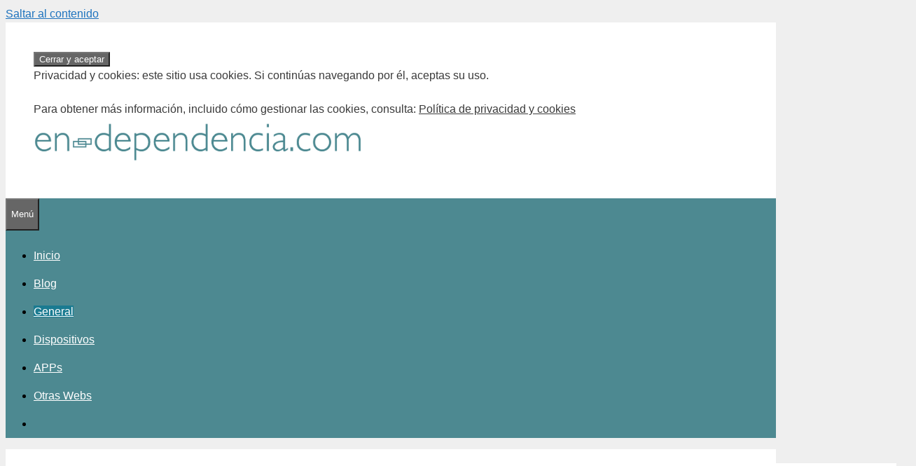

--- FILE ---
content_type: text/html; charset=utf-8
request_url: https://www.google.com/recaptcha/api2/anchor?ar=1&k=6LdmwIQUAAAAAIRBWLD6hkaOPf_07b1U5wlHHt5x&co=aHR0cHM6Ly93d3cuZW4tZGVwZW5kZW5jaWEuY29tOjQ0Mw..&hl=en&v=PoyoqOPhxBO7pBk68S4YbpHZ&size=invisible&anchor-ms=20000&execute-ms=30000&cb=wu819uuregw9
body_size: 48573
content:
<!DOCTYPE HTML><html dir="ltr" lang="en"><head><meta http-equiv="Content-Type" content="text/html; charset=UTF-8">
<meta http-equiv="X-UA-Compatible" content="IE=edge">
<title>reCAPTCHA</title>
<style type="text/css">
/* cyrillic-ext */
@font-face {
  font-family: 'Roboto';
  font-style: normal;
  font-weight: 400;
  font-stretch: 100%;
  src: url(//fonts.gstatic.com/s/roboto/v48/KFO7CnqEu92Fr1ME7kSn66aGLdTylUAMa3GUBHMdazTgWw.woff2) format('woff2');
  unicode-range: U+0460-052F, U+1C80-1C8A, U+20B4, U+2DE0-2DFF, U+A640-A69F, U+FE2E-FE2F;
}
/* cyrillic */
@font-face {
  font-family: 'Roboto';
  font-style: normal;
  font-weight: 400;
  font-stretch: 100%;
  src: url(//fonts.gstatic.com/s/roboto/v48/KFO7CnqEu92Fr1ME7kSn66aGLdTylUAMa3iUBHMdazTgWw.woff2) format('woff2');
  unicode-range: U+0301, U+0400-045F, U+0490-0491, U+04B0-04B1, U+2116;
}
/* greek-ext */
@font-face {
  font-family: 'Roboto';
  font-style: normal;
  font-weight: 400;
  font-stretch: 100%;
  src: url(//fonts.gstatic.com/s/roboto/v48/KFO7CnqEu92Fr1ME7kSn66aGLdTylUAMa3CUBHMdazTgWw.woff2) format('woff2');
  unicode-range: U+1F00-1FFF;
}
/* greek */
@font-face {
  font-family: 'Roboto';
  font-style: normal;
  font-weight: 400;
  font-stretch: 100%;
  src: url(//fonts.gstatic.com/s/roboto/v48/KFO7CnqEu92Fr1ME7kSn66aGLdTylUAMa3-UBHMdazTgWw.woff2) format('woff2');
  unicode-range: U+0370-0377, U+037A-037F, U+0384-038A, U+038C, U+038E-03A1, U+03A3-03FF;
}
/* math */
@font-face {
  font-family: 'Roboto';
  font-style: normal;
  font-weight: 400;
  font-stretch: 100%;
  src: url(//fonts.gstatic.com/s/roboto/v48/KFO7CnqEu92Fr1ME7kSn66aGLdTylUAMawCUBHMdazTgWw.woff2) format('woff2');
  unicode-range: U+0302-0303, U+0305, U+0307-0308, U+0310, U+0312, U+0315, U+031A, U+0326-0327, U+032C, U+032F-0330, U+0332-0333, U+0338, U+033A, U+0346, U+034D, U+0391-03A1, U+03A3-03A9, U+03B1-03C9, U+03D1, U+03D5-03D6, U+03F0-03F1, U+03F4-03F5, U+2016-2017, U+2034-2038, U+203C, U+2040, U+2043, U+2047, U+2050, U+2057, U+205F, U+2070-2071, U+2074-208E, U+2090-209C, U+20D0-20DC, U+20E1, U+20E5-20EF, U+2100-2112, U+2114-2115, U+2117-2121, U+2123-214F, U+2190, U+2192, U+2194-21AE, U+21B0-21E5, U+21F1-21F2, U+21F4-2211, U+2213-2214, U+2216-22FF, U+2308-230B, U+2310, U+2319, U+231C-2321, U+2336-237A, U+237C, U+2395, U+239B-23B7, U+23D0, U+23DC-23E1, U+2474-2475, U+25AF, U+25B3, U+25B7, U+25BD, U+25C1, U+25CA, U+25CC, U+25FB, U+266D-266F, U+27C0-27FF, U+2900-2AFF, U+2B0E-2B11, U+2B30-2B4C, U+2BFE, U+3030, U+FF5B, U+FF5D, U+1D400-1D7FF, U+1EE00-1EEFF;
}
/* symbols */
@font-face {
  font-family: 'Roboto';
  font-style: normal;
  font-weight: 400;
  font-stretch: 100%;
  src: url(//fonts.gstatic.com/s/roboto/v48/KFO7CnqEu92Fr1ME7kSn66aGLdTylUAMaxKUBHMdazTgWw.woff2) format('woff2');
  unicode-range: U+0001-000C, U+000E-001F, U+007F-009F, U+20DD-20E0, U+20E2-20E4, U+2150-218F, U+2190, U+2192, U+2194-2199, U+21AF, U+21E6-21F0, U+21F3, U+2218-2219, U+2299, U+22C4-22C6, U+2300-243F, U+2440-244A, U+2460-24FF, U+25A0-27BF, U+2800-28FF, U+2921-2922, U+2981, U+29BF, U+29EB, U+2B00-2BFF, U+4DC0-4DFF, U+FFF9-FFFB, U+10140-1018E, U+10190-1019C, U+101A0, U+101D0-101FD, U+102E0-102FB, U+10E60-10E7E, U+1D2C0-1D2D3, U+1D2E0-1D37F, U+1F000-1F0FF, U+1F100-1F1AD, U+1F1E6-1F1FF, U+1F30D-1F30F, U+1F315, U+1F31C, U+1F31E, U+1F320-1F32C, U+1F336, U+1F378, U+1F37D, U+1F382, U+1F393-1F39F, U+1F3A7-1F3A8, U+1F3AC-1F3AF, U+1F3C2, U+1F3C4-1F3C6, U+1F3CA-1F3CE, U+1F3D4-1F3E0, U+1F3ED, U+1F3F1-1F3F3, U+1F3F5-1F3F7, U+1F408, U+1F415, U+1F41F, U+1F426, U+1F43F, U+1F441-1F442, U+1F444, U+1F446-1F449, U+1F44C-1F44E, U+1F453, U+1F46A, U+1F47D, U+1F4A3, U+1F4B0, U+1F4B3, U+1F4B9, U+1F4BB, U+1F4BF, U+1F4C8-1F4CB, U+1F4D6, U+1F4DA, U+1F4DF, U+1F4E3-1F4E6, U+1F4EA-1F4ED, U+1F4F7, U+1F4F9-1F4FB, U+1F4FD-1F4FE, U+1F503, U+1F507-1F50B, U+1F50D, U+1F512-1F513, U+1F53E-1F54A, U+1F54F-1F5FA, U+1F610, U+1F650-1F67F, U+1F687, U+1F68D, U+1F691, U+1F694, U+1F698, U+1F6AD, U+1F6B2, U+1F6B9-1F6BA, U+1F6BC, U+1F6C6-1F6CF, U+1F6D3-1F6D7, U+1F6E0-1F6EA, U+1F6F0-1F6F3, U+1F6F7-1F6FC, U+1F700-1F7FF, U+1F800-1F80B, U+1F810-1F847, U+1F850-1F859, U+1F860-1F887, U+1F890-1F8AD, U+1F8B0-1F8BB, U+1F8C0-1F8C1, U+1F900-1F90B, U+1F93B, U+1F946, U+1F984, U+1F996, U+1F9E9, U+1FA00-1FA6F, U+1FA70-1FA7C, U+1FA80-1FA89, U+1FA8F-1FAC6, U+1FACE-1FADC, U+1FADF-1FAE9, U+1FAF0-1FAF8, U+1FB00-1FBFF;
}
/* vietnamese */
@font-face {
  font-family: 'Roboto';
  font-style: normal;
  font-weight: 400;
  font-stretch: 100%;
  src: url(//fonts.gstatic.com/s/roboto/v48/KFO7CnqEu92Fr1ME7kSn66aGLdTylUAMa3OUBHMdazTgWw.woff2) format('woff2');
  unicode-range: U+0102-0103, U+0110-0111, U+0128-0129, U+0168-0169, U+01A0-01A1, U+01AF-01B0, U+0300-0301, U+0303-0304, U+0308-0309, U+0323, U+0329, U+1EA0-1EF9, U+20AB;
}
/* latin-ext */
@font-face {
  font-family: 'Roboto';
  font-style: normal;
  font-weight: 400;
  font-stretch: 100%;
  src: url(//fonts.gstatic.com/s/roboto/v48/KFO7CnqEu92Fr1ME7kSn66aGLdTylUAMa3KUBHMdazTgWw.woff2) format('woff2');
  unicode-range: U+0100-02BA, U+02BD-02C5, U+02C7-02CC, U+02CE-02D7, U+02DD-02FF, U+0304, U+0308, U+0329, U+1D00-1DBF, U+1E00-1E9F, U+1EF2-1EFF, U+2020, U+20A0-20AB, U+20AD-20C0, U+2113, U+2C60-2C7F, U+A720-A7FF;
}
/* latin */
@font-face {
  font-family: 'Roboto';
  font-style: normal;
  font-weight: 400;
  font-stretch: 100%;
  src: url(//fonts.gstatic.com/s/roboto/v48/KFO7CnqEu92Fr1ME7kSn66aGLdTylUAMa3yUBHMdazQ.woff2) format('woff2');
  unicode-range: U+0000-00FF, U+0131, U+0152-0153, U+02BB-02BC, U+02C6, U+02DA, U+02DC, U+0304, U+0308, U+0329, U+2000-206F, U+20AC, U+2122, U+2191, U+2193, U+2212, U+2215, U+FEFF, U+FFFD;
}
/* cyrillic-ext */
@font-face {
  font-family: 'Roboto';
  font-style: normal;
  font-weight: 500;
  font-stretch: 100%;
  src: url(//fonts.gstatic.com/s/roboto/v48/KFO7CnqEu92Fr1ME7kSn66aGLdTylUAMa3GUBHMdazTgWw.woff2) format('woff2');
  unicode-range: U+0460-052F, U+1C80-1C8A, U+20B4, U+2DE0-2DFF, U+A640-A69F, U+FE2E-FE2F;
}
/* cyrillic */
@font-face {
  font-family: 'Roboto';
  font-style: normal;
  font-weight: 500;
  font-stretch: 100%;
  src: url(//fonts.gstatic.com/s/roboto/v48/KFO7CnqEu92Fr1ME7kSn66aGLdTylUAMa3iUBHMdazTgWw.woff2) format('woff2');
  unicode-range: U+0301, U+0400-045F, U+0490-0491, U+04B0-04B1, U+2116;
}
/* greek-ext */
@font-face {
  font-family: 'Roboto';
  font-style: normal;
  font-weight: 500;
  font-stretch: 100%;
  src: url(//fonts.gstatic.com/s/roboto/v48/KFO7CnqEu92Fr1ME7kSn66aGLdTylUAMa3CUBHMdazTgWw.woff2) format('woff2');
  unicode-range: U+1F00-1FFF;
}
/* greek */
@font-face {
  font-family: 'Roboto';
  font-style: normal;
  font-weight: 500;
  font-stretch: 100%;
  src: url(//fonts.gstatic.com/s/roboto/v48/KFO7CnqEu92Fr1ME7kSn66aGLdTylUAMa3-UBHMdazTgWw.woff2) format('woff2');
  unicode-range: U+0370-0377, U+037A-037F, U+0384-038A, U+038C, U+038E-03A1, U+03A3-03FF;
}
/* math */
@font-face {
  font-family: 'Roboto';
  font-style: normal;
  font-weight: 500;
  font-stretch: 100%;
  src: url(//fonts.gstatic.com/s/roboto/v48/KFO7CnqEu92Fr1ME7kSn66aGLdTylUAMawCUBHMdazTgWw.woff2) format('woff2');
  unicode-range: U+0302-0303, U+0305, U+0307-0308, U+0310, U+0312, U+0315, U+031A, U+0326-0327, U+032C, U+032F-0330, U+0332-0333, U+0338, U+033A, U+0346, U+034D, U+0391-03A1, U+03A3-03A9, U+03B1-03C9, U+03D1, U+03D5-03D6, U+03F0-03F1, U+03F4-03F5, U+2016-2017, U+2034-2038, U+203C, U+2040, U+2043, U+2047, U+2050, U+2057, U+205F, U+2070-2071, U+2074-208E, U+2090-209C, U+20D0-20DC, U+20E1, U+20E5-20EF, U+2100-2112, U+2114-2115, U+2117-2121, U+2123-214F, U+2190, U+2192, U+2194-21AE, U+21B0-21E5, U+21F1-21F2, U+21F4-2211, U+2213-2214, U+2216-22FF, U+2308-230B, U+2310, U+2319, U+231C-2321, U+2336-237A, U+237C, U+2395, U+239B-23B7, U+23D0, U+23DC-23E1, U+2474-2475, U+25AF, U+25B3, U+25B7, U+25BD, U+25C1, U+25CA, U+25CC, U+25FB, U+266D-266F, U+27C0-27FF, U+2900-2AFF, U+2B0E-2B11, U+2B30-2B4C, U+2BFE, U+3030, U+FF5B, U+FF5D, U+1D400-1D7FF, U+1EE00-1EEFF;
}
/* symbols */
@font-face {
  font-family: 'Roboto';
  font-style: normal;
  font-weight: 500;
  font-stretch: 100%;
  src: url(//fonts.gstatic.com/s/roboto/v48/KFO7CnqEu92Fr1ME7kSn66aGLdTylUAMaxKUBHMdazTgWw.woff2) format('woff2');
  unicode-range: U+0001-000C, U+000E-001F, U+007F-009F, U+20DD-20E0, U+20E2-20E4, U+2150-218F, U+2190, U+2192, U+2194-2199, U+21AF, U+21E6-21F0, U+21F3, U+2218-2219, U+2299, U+22C4-22C6, U+2300-243F, U+2440-244A, U+2460-24FF, U+25A0-27BF, U+2800-28FF, U+2921-2922, U+2981, U+29BF, U+29EB, U+2B00-2BFF, U+4DC0-4DFF, U+FFF9-FFFB, U+10140-1018E, U+10190-1019C, U+101A0, U+101D0-101FD, U+102E0-102FB, U+10E60-10E7E, U+1D2C0-1D2D3, U+1D2E0-1D37F, U+1F000-1F0FF, U+1F100-1F1AD, U+1F1E6-1F1FF, U+1F30D-1F30F, U+1F315, U+1F31C, U+1F31E, U+1F320-1F32C, U+1F336, U+1F378, U+1F37D, U+1F382, U+1F393-1F39F, U+1F3A7-1F3A8, U+1F3AC-1F3AF, U+1F3C2, U+1F3C4-1F3C6, U+1F3CA-1F3CE, U+1F3D4-1F3E0, U+1F3ED, U+1F3F1-1F3F3, U+1F3F5-1F3F7, U+1F408, U+1F415, U+1F41F, U+1F426, U+1F43F, U+1F441-1F442, U+1F444, U+1F446-1F449, U+1F44C-1F44E, U+1F453, U+1F46A, U+1F47D, U+1F4A3, U+1F4B0, U+1F4B3, U+1F4B9, U+1F4BB, U+1F4BF, U+1F4C8-1F4CB, U+1F4D6, U+1F4DA, U+1F4DF, U+1F4E3-1F4E6, U+1F4EA-1F4ED, U+1F4F7, U+1F4F9-1F4FB, U+1F4FD-1F4FE, U+1F503, U+1F507-1F50B, U+1F50D, U+1F512-1F513, U+1F53E-1F54A, U+1F54F-1F5FA, U+1F610, U+1F650-1F67F, U+1F687, U+1F68D, U+1F691, U+1F694, U+1F698, U+1F6AD, U+1F6B2, U+1F6B9-1F6BA, U+1F6BC, U+1F6C6-1F6CF, U+1F6D3-1F6D7, U+1F6E0-1F6EA, U+1F6F0-1F6F3, U+1F6F7-1F6FC, U+1F700-1F7FF, U+1F800-1F80B, U+1F810-1F847, U+1F850-1F859, U+1F860-1F887, U+1F890-1F8AD, U+1F8B0-1F8BB, U+1F8C0-1F8C1, U+1F900-1F90B, U+1F93B, U+1F946, U+1F984, U+1F996, U+1F9E9, U+1FA00-1FA6F, U+1FA70-1FA7C, U+1FA80-1FA89, U+1FA8F-1FAC6, U+1FACE-1FADC, U+1FADF-1FAE9, U+1FAF0-1FAF8, U+1FB00-1FBFF;
}
/* vietnamese */
@font-face {
  font-family: 'Roboto';
  font-style: normal;
  font-weight: 500;
  font-stretch: 100%;
  src: url(//fonts.gstatic.com/s/roboto/v48/KFO7CnqEu92Fr1ME7kSn66aGLdTylUAMa3OUBHMdazTgWw.woff2) format('woff2');
  unicode-range: U+0102-0103, U+0110-0111, U+0128-0129, U+0168-0169, U+01A0-01A1, U+01AF-01B0, U+0300-0301, U+0303-0304, U+0308-0309, U+0323, U+0329, U+1EA0-1EF9, U+20AB;
}
/* latin-ext */
@font-face {
  font-family: 'Roboto';
  font-style: normal;
  font-weight: 500;
  font-stretch: 100%;
  src: url(//fonts.gstatic.com/s/roboto/v48/KFO7CnqEu92Fr1ME7kSn66aGLdTylUAMa3KUBHMdazTgWw.woff2) format('woff2');
  unicode-range: U+0100-02BA, U+02BD-02C5, U+02C7-02CC, U+02CE-02D7, U+02DD-02FF, U+0304, U+0308, U+0329, U+1D00-1DBF, U+1E00-1E9F, U+1EF2-1EFF, U+2020, U+20A0-20AB, U+20AD-20C0, U+2113, U+2C60-2C7F, U+A720-A7FF;
}
/* latin */
@font-face {
  font-family: 'Roboto';
  font-style: normal;
  font-weight: 500;
  font-stretch: 100%;
  src: url(//fonts.gstatic.com/s/roboto/v48/KFO7CnqEu92Fr1ME7kSn66aGLdTylUAMa3yUBHMdazQ.woff2) format('woff2');
  unicode-range: U+0000-00FF, U+0131, U+0152-0153, U+02BB-02BC, U+02C6, U+02DA, U+02DC, U+0304, U+0308, U+0329, U+2000-206F, U+20AC, U+2122, U+2191, U+2193, U+2212, U+2215, U+FEFF, U+FFFD;
}
/* cyrillic-ext */
@font-face {
  font-family: 'Roboto';
  font-style: normal;
  font-weight: 900;
  font-stretch: 100%;
  src: url(//fonts.gstatic.com/s/roboto/v48/KFO7CnqEu92Fr1ME7kSn66aGLdTylUAMa3GUBHMdazTgWw.woff2) format('woff2');
  unicode-range: U+0460-052F, U+1C80-1C8A, U+20B4, U+2DE0-2DFF, U+A640-A69F, U+FE2E-FE2F;
}
/* cyrillic */
@font-face {
  font-family: 'Roboto';
  font-style: normal;
  font-weight: 900;
  font-stretch: 100%;
  src: url(//fonts.gstatic.com/s/roboto/v48/KFO7CnqEu92Fr1ME7kSn66aGLdTylUAMa3iUBHMdazTgWw.woff2) format('woff2');
  unicode-range: U+0301, U+0400-045F, U+0490-0491, U+04B0-04B1, U+2116;
}
/* greek-ext */
@font-face {
  font-family: 'Roboto';
  font-style: normal;
  font-weight: 900;
  font-stretch: 100%;
  src: url(//fonts.gstatic.com/s/roboto/v48/KFO7CnqEu92Fr1ME7kSn66aGLdTylUAMa3CUBHMdazTgWw.woff2) format('woff2');
  unicode-range: U+1F00-1FFF;
}
/* greek */
@font-face {
  font-family: 'Roboto';
  font-style: normal;
  font-weight: 900;
  font-stretch: 100%;
  src: url(//fonts.gstatic.com/s/roboto/v48/KFO7CnqEu92Fr1ME7kSn66aGLdTylUAMa3-UBHMdazTgWw.woff2) format('woff2');
  unicode-range: U+0370-0377, U+037A-037F, U+0384-038A, U+038C, U+038E-03A1, U+03A3-03FF;
}
/* math */
@font-face {
  font-family: 'Roboto';
  font-style: normal;
  font-weight: 900;
  font-stretch: 100%;
  src: url(//fonts.gstatic.com/s/roboto/v48/KFO7CnqEu92Fr1ME7kSn66aGLdTylUAMawCUBHMdazTgWw.woff2) format('woff2');
  unicode-range: U+0302-0303, U+0305, U+0307-0308, U+0310, U+0312, U+0315, U+031A, U+0326-0327, U+032C, U+032F-0330, U+0332-0333, U+0338, U+033A, U+0346, U+034D, U+0391-03A1, U+03A3-03A9, U+03B1-03C9, U+03D1, U+03D5-03D6, U+03F0-03F1, U+03F4-03F5, U+2016-2017, U+2034-2038, U+203C, U+2040, U+2043, U+2047, U+2050, U+2057, U+205F, U+2070-2071, U+2074-208E, U+2090-209C, U+20D0-20DC, U+20E1, U+20E5-20EF, U+2100-2112, U+2114-2115, U+2117-2121, U+2123-214F, U+2190, U+2192, U+2194-21AE, U+21B0-21E5, U+21F1-21F2, U+21F4-2211, U+2213-2214, U+2216-22FF, U+2308-230B, U+2310, U+2319, U+231C-2321, U+2336-237A, U+237C, U+2395, U+239B-23B7, U+23D0, U+23DC-23E1, U+2474-2475, U+25AF, U+25B3, U+25B7, U+25BD, U+25C1, U+25CA, U+25CC, U+25FB, U+266D-266F, U+27C0-27FF, U+2900-2AFF, U+2B0E-2B11, U+2B30-2B4C, U+2BFE, U+3030, U+FF5B, U+FF5D, U+1D400-1D7FF, U+1EE00-1EEFF;
}
/* symbols */
@font-face {
  font-family: 'Roboto';
  font-style: normal;
  font-weight: 900;
  font-stretch: 100%;
  src: url(//fonts.gstatic.com/s/roboto/v48/KFO7CnqEu92Fr1ME7kSn66aGLdTylUAMaxKUBHMdazTgWw.woff2) format('woff2');
  unicode-range: U+0001-000C, U+000E-001F, U+007F-009F, U+20DD-20E0, U+20E2-20E4, U+2150-218F, U+2190, U+2192, U+2194-2199, U+21AF, U+21E6-21F0, U+21F3, U+2218-2219, U+2299, U+22C4-22C6, U+2300-243F, U+2440-244A, U+2460-24FF, U+25A0-27BF, U+2800-28FF, U+2921-2922, U+2981, U+29BF, U+29EB, U+2B00-2BFF, U+4DC0-4DFF, U+FFF9-FFFB, U+10140-1018E, U+10190-1019C, U+101A0, U+101D0-101FD, U+102E0-102FB, U+10E60-10E7E, U+1D2C0-1D2D3, U+1D2E0-1D37F, U+1F000-1F0FF, U+1F100-1F1AD, U+1F1E6-1F1FF, U+1F30D-1F30F, U+1F315, U+1F31C, U+1F31E, U+1F320-1F32C, U+1F336, U+1F378, U+1F37D, U+1F382, U+1F393-1F39F, U+1F3A7-1F3A8, U+1F3AC-1F3AF, U+1F3C2, U+1F3C4-1F3C6, U+1F3CA-1F3CE, U+1F3D4-1F3E0, U+1F3ED, U+1F3F1-1F3F3, U+1F3F5-1F3F7, U+1F408, U+1F415, U+1F41F, U+1F426, U+1F43F, U+1F441-1F442, U+1F444, U+1F446-1F449, U+1F44C-1F44E, U+1F453, U+1F46A, U+1F47D, U+1F4A3, U+1F4B0, U+1F4B3, U+1F4B9, U+1F4BB, U+1F4BF, U+1F4C8-1F4CB, U+1F4D6, U+1F4DA, U+1F4DF, U+1F4E3-1F4E6, U+1F4EA-1F4ED, U+1F4F7, U+1F4F9-1F4FB, U+1F4FD-1F4FE, U+1F503, U+1F507-1F50B, U+1F50D, U+1F512-1F513, U+1F53E-1F54A, U+1F54F-1F5FA, U+1F610, U+1F650-1F67F, U+1F687, U+1F68D, U+1F691, U+1F694, U+1F698, U+1F6AD, U+1F6B2, U+1F6B9-1F6BA, U+1F6BC, U+1F6C6-1F6CF, U+1F6D3-1F6D7, U+1F6E0-1F6EA, U+1F6F0-1F6F3, U+1F6F7-1F6FC, U+1F700-1F7FF, U+1F800-1F80B, U+1F810-1F847, U+1F850-1F859, U+1F860-1F887, U+1F890-1F8AD, U+1F8B0-1F8BB, U+1F8C0-1F8C1, U+1F900-1F90B, U+1F93B, U+1F946, U+1F984, U+1F996, U+1F9E9, U+1FA00-1FA6F, U+1FA70-1FA7C, U+1FA80-1FA89, U+1FA8F-1FAC6, U+1FACE-1FADC, U+1FADF-1FAE9, U+1FAF0-1FAF8, U+1FB00-1FBFF;
}
/* vietnamese */
@font-face {
  font-family: 'Roboto';
  font-style: normal;
  font-weight: 900;
  font-stretch: 100%;
  src: url(//fonts.gstatic.com/s/roboto/v48/KFO7CnqEu92Fr1ME7kSn66aGLdTylUAMa3OUBHMdazTgWw.woff2) format('woff2');
  unicode-range: U+0102-0103, U+0110-0111, U+0128-0129, U+0168-0169, U+01A0-01A1, U+01AF-01B0, U+0300-0301, U+0303-0304, U+0308-0309, U+0323, U+0329, U+1EA0-1EF9, U+20AB;
}
/* latin-ext */
@font-face {
  font-family: 'Roboto';
  font-style: normal;
  font-weight: 900;
  font-stretch: 100%;
  src: url(//fonts.gstatic.com/s/roboto/v48/KFO7CnqEu92Fr1ME7kSn66aGLdTylUAMa3KUBHMdazTgWw.woff2) format('woff2');
  unicode-range: U+0100-02BA, U+02BD-02C5, U+02C7-02CC, U+02CE-02D7, U+02DD-02FF, U+0304, U+0308, U+0329, U+1D00-1DBF, U+1E00-1E9F, U+1EF2-1EFF, U+2020, U+20A0-20AB, U+20AD-20C0, U+2113, U+2C60-2C7F, U+A720-A7FF;
}
/* latin */
@font-face {
  font-family: 'Roboto';
  font-style: normal;
  font-weight: 900;
  font-stretch: 100%;
  src: url(//fonts.gstatic.com/s/roboto/v48/KFO7CnqEu92Fr1ME7kSn66aGLdTylUAMa3yUBHMdazQ.woff2) format('woff2');
  unicode-range: U+0000-00FF, U+0131, U+0152-0153, U+02BB-02BC, U+02C6, U+02DA, U+02DC, U+0304, U+0308, U+0329, U+2000-206F, U+20AC, U+2122, U+2191, U+2193, U+2212, U+2215, U+FEFF, U+FFFD;
}

</style>
<link rel="stylesheet" type="text/css" href="https://www.gstatic.com/recaptcha/releases/PoyoqOPhxBO7pBk68S4YbpHZ/styles__ltr.css">
<script nonce="o2KFKIFYAnQGRrQlEmOHIA" type="text/javascript">window['__recaptcha_api'] = 'https://www.google.com/recaptcha/api2/';</script>
<script type="text/javascript" src="https://www.gstatic.com/recaptcha/releases/PoyoqOPhxBO7pBk68S4YbpHZ/recaptcha__en.js" nonce="o2KFKIFYAnQGRrQlEmOHIA">
      
    </script></head>
<body><div id="rc-anchor-alert" class="rc-anchor-alert"></div>
<input type="hidden" id="recaptcha-token" value="[base64]">
<script type="text/javascript" nonce="o2KFKIFYAnQGRrQlEmOHIA">
      recaptcha.anchor.Main.init("[\x22ainput\x22,[\x22bgdata\x22,\x22\x22,\[base64]/[base64]/[base64]/KE4oMTI0LHYsdi5HKSxMWihsLHYpKTpOKDEyNCx2LGwpLFYpLHYpLFQpKSxGKDE3MSx2KX0scjc9ZnVuY3Rpb24obCl7cmV0dXJuIGx9LEM9ZnVuY3Rpb24obCxWLHYpe04odixsLFYpLFZbYWtdPTI3OTZ9LG49ZnVuY3Rpb24obCxWKXtWLlg9KChWLlg/[base64]/[base64]/[base64]/[base64]/[base64]/[base64]/[base64]/[base64]/[base64]/[base64]/[base64]\\u003d\x22,\[base64]\x22,\x22M3RqD8KUw4XDv8KWwpkfw77DocO/QMO8w7tRwrgGfwHDm8K1w5gYUTNjwqxcKRbCiwrCugnCoi1Kw7Q1QMKxwq3DgT5Wwq9UJ2DDoR3CicK/E2tXw6ADdcK/wp06ecK1w5AcIEPCoUTDhQ5jwrnDusKMw7csw5JjNwvDusOnw4HDvSgmwpTCngXDtcOwLnFMw4N7FMOOw7F9MsOmd8Klf8KhwqnCt8KawokQMMKrw7U7ByLClTwDAU/DoQltZcKfEMOnEjE7w7FjwpXDoMO8RcOpw5zDoMOKRsOhSsOyRsK1wrjDrHDDrCkDWh8Fwr/Cl8K/[base64]/wp/Cqz7DpD7CucO4eUN+wqQNwpZMTcKsehbCosOOw77CrjvCp0pCw7PDjknDtDTCgRVEwovDr8Oowpksw6kFRcKiKGrChMK6AMOhwp/DkwkQwrrDisKBAT0MRMOhMWYNQMO4ZXXDl8Ksw7HDrGt9JQoOw47CusOZw4RjwrPDnlrCjSh/w7zChjNQwrgxTCUlZEXCk8K/w7LClcKuw7I6DDHCpxZ6wolhP8Khc8K1wq/CkBQFfTrCi27Dh2cJw6kOw4nDqCt1cntRDcKaw4pMw7VowrIYw5/DhyDCrTbCvMKKwq/Dvig/ZsKtwoHDjxkQVsO7w47DlMKtw6vDokDCkVNUcsOlFcKnH8Kxw4fDn8KPDxl4wobCpsO/dlUXKcKRFhHCvWg4wpRCUXFSaMOhV0PDk03CscOCFsOVewjClFIeU8KscsKww6jCrlZJf8OSwpLCicKbwqDDuxNiw5FBGcOXw5Y0LkDCpDh7IUB9w50Cwq4TT8OFNB5zRcKYdWbDq1AXSsOWw40aw6jDr8OHLMKbw7DDpsKXwpkAMSnClMKNwqjCi0/ChSggwos8wrBHw5LDtV7DscOIHMKzw4MxN8KOQcK4wrdWMMO0w5ZvwqDDuMKcw6jCnADChwJlWMOBw40CJjjDi8KfIMKhXsOMTAcYd2fCjMOOYQobM8O/YMO2w6hIKVTDonM5Gzp6woF/w4QnHcKPScO+w4DDmnDCrXJPckzCuyLDvMKwKcKiYRZNw7kaRnvCqXhWwrEGwrbDgsKeDWDCix7DmcKPQMK5V8Oow50rf8O+K8KHT2HDnDVVcsOEwrvCgiwZw5jDp8OPa8KAZsK0KUdrwoZZw4tLw6U9KxYDVWDCmQzCuMKyXQkxw7rCicOCwpbChA5Ww4YdwpjDrR/[base64]/DmcKSw4ZJw413w4N6GSzCmBXCh3IHCsOWcMKWJcO8wrrCnlk/w7hfQ0nClBIDwpQ8ID7Cm8KBw5/Cv8ODwqHDnVcew77ClcOWW8O9w79Aw7QqGsK8w5BpZMKpwofDoUHCncKIw5nCvQ41HsKWwodKDwvDkMKJUkHDh8OSBmJwcSLDgFLCtlF1w4kCM8KlD8Odw6XCscKNAEfDlMOXwozCgsKSw5lrw7N5YcKPwojCuMKGw5nCnGDCv8KAYSBVSX/DssKnwqU+JR4Kw6PDnG10YcKAwrUWXMKITFDCmRvDl3/DgGEgEjzDg8OzwqEdB8OgTyvDpcK6Tmhuwq7CpcKfwpHDtDzDtlpMwpwwecK+Z8OuaxhNwprCpT/Cm8ODIEjCtU9NwpLDrcKCw5AGPMK8bFjCksK/FkXCmFJHV8OIJ8KbwqHDucKTTMKRGMOzIUJywoTCsMKcwrXDp8KgCgLDmMOUw7leBcK5w5TDhsKiw75WPDbCoMK/JDUVViHDncOHw73CqMK8bFkETsOnI8OawrUPwos3bl/DhsOJwoMkwrvCuUXDiE/DncKBaMKwSSATK8O2wrtWwrbDtRvDk8OGXsOTdQbDpMKaUsKCw7YdWh04Amh5bsO1U0TCoMOHOsO/w4jDpMOKPMO+w4BIwqPCrMKnw5EUw7glGcO1AhFXw4RqecOBw7Njwow1wrbDqcK/wrvCuSbCocKPWsK1I3FWVUxfVcOnf8OPw6xbw5DDncKAwpbCq8Kqw73Cv017dzkbEARodydjw7LCssKrJMOrbhPDp07DmcOfwpzDnhbDkcKgwqdPIiPDgQFpwod2MsOYw44iwo1LGGDDk8KKLcOfwq5pYx0iw6TCg8OhICPCqsORw77DhXvDhsK0Km4/wotkw78SVMOywqR6cH/CiEUjw7NbGMOJXVzDoDXCjC/Dkn1AOcOtPsOWU8K2IsOeTMKCw6gRIyhFEXjDuMOoXDvDlsKmw7XDhhLCu8Ocw6ldRCPDrjPCvVFHw5IsasKTHsKpw7s/DH8TdMKRwqJ2OcOtbR3Dm3rDhl8HUil6b8OnwqFARMOuwrNRwqY2w6PCpFUqwqJvaDXDt8ODSMOTOjjDtzpxJmXCqHbDmcOOecOvHQAJRWvDs8OFwo3Djy/[base64]/DrMKVw501IMO/w6oBwpx8woo5Rj7CrMKYwrFrRMKEwoMwH8Kxwrxlwp/[base64]/wrgawpElVcKhwohfwoDDoUfDrcKZM0zCmikpYcOQPF3CmRBkAHVHWMKRwqrCocO/w71xL1jCrMOydyQOw5lACkbDqyjChcKNasK/QcOxbsKXw5vCtzLDm3/[base64]/[base64]/CoMOZwoAyw51VFMKRCsKnUcOOTMO1w5/DsMOHw7XCjnhdw7sGJkFEUBU6KcK0RsKLAcOKQMOZXAQawqQ4wrPCrcKJO8OMf8OFwr9CEMOEwolyw5jCssOuwqVLw48/woPDrzY1TwzDs8O0csOrwqPDmMKRbsKdeMOjcl/Ds8KUwqjCiCkjw5PDocK7FMKZwoowOMKpw5rCvh0HJn01w7MYa3PDs21Ow4TCk8K8wqYnwqrDlsOuwqvDq8KaCk/CmkrCkw/[base64]/CnMONwo7DocK/w64lMcK3wq03woDDpTZ6UWAdKsKPwoTDmsOTwoXCh8O/EHEDIEREDcKVwqRKw69fwrXDvsOJw7vCjk5rw4V4wpjDl8Ocw5TCjcKePzIxwpRJBhQkw6zDiBZ+wrhuwqrDt8KIwpVrE3YSaMOMw6NZwpgSbxFOfMOQw5YyPE4EP0vCpnDDrlsgw6rDlW7DncODH3VSfMK8wo/DiwHCmFkBUiTCksOcwrEJw6BnAcKJw7PDrsKrwpTDmMOHwrTCnMKDLsOpwpTClTvCk8KKwr0sJMKpIFV/wqzCiMO1wo/Cih/DoDJ7w5PDgXw9w5Nvw7/ChMOIDyrCmsOtw5B6wrrCnU0pQBDCsk/[base64]/[base64]/CgMKCecOaRVTCgWDDiDrDkBJ9bcKRwpFfw7zCsMK7w6vCplXCjWJTEA5xLHMef8KPHzhVw5LDr8KzIyIdIsOYLDgCwoXDlsOAwp1Jw6/Du3DDnDrCnsKUEHLCl1IFCjVgCW1sw4Ygw6PDs2fCu8Oqw6zClXMHw73CgkEFwq3DjwUffTLClH/[base64]/w7fDh8OiNV3CqsKBw6LDkgXCm1DClQjCvDwlw5rCrMKMw6jCsBoQJjBJwo5TO8KvwoJUw67DnCjCk1DDunJKCT/[base64]/w6dZc8Ksw559RMK/wp/DgzrDgsKGO3rDo8KVTsKnacO7w6bDvcOLdxTDpcO6wrvCtsOddsKPwq3DiMOqw6xcwpITDjUaw6FibmptbznDoyLDoMOYJsOFZMOfw5UbNMOkNMKVw4gqwrLCjsKkw53Dsw/[base64]/DjWZKw5UWwpLDpS8wwoXDksKVUT3DoMOKOMKcLjAvDFDCuwBiwoXDn8OsDsOXwr3CrcOdCQJbw4BSw6AOYMOAZMK3GhosHcOzaEohw5kiLMOqw7vCnUkmasKlTMOyBcKdw581woABwqvDiMKpw7rCoQ9QaTbClMKJw7Z1w4hxAnrDmRXDtsO/MirDncKRwqrCpsKaw5DDoRMHQmU/w7tew7bDuMKswogjOsOrwqLDpgNZwq7ClnPDth7Dj8KLw6g0w7IJOmp6woZWBcKdwrIMZWfCjBnCqC5Ww61GwoRbSxfCpCDDpcOOwociFcKBwrfCscOmbAQ6w4RhTAI9w4sNKcKMw7wmwrlkwrQKccKHLcK1woJKeAVkEV3ChzpJDWfDqcKTCsKfEcOQDMK6LzUUw54/[base64]/Cl1QYwqc5w6HDuGJ3wrNbJ8OcCmfCkyHCiFsICE9iwrlIwrjCtVJ5wphtw5h5RwnClMOIEMOrwqjCjUIORBxgPzzDpsO2w5jDmcKUw4x2X8Oic0Urwo7CiC12w5/Do8KHPSrDtsKawrIcLHPCkgARw5g0wp3CvnpsTMOqeBN7w5QvC8KHwqQMwqhoYMOzLcOdw4V/UinDp17CtsKRdcKnFsKLEcK+w63Cj8KkwrwCw5nCt2ILw6jCiD/CrWoJw40yNsORLjnChMOswrjDjcOtIcKtdsKWMW0Bw6pAwoIhDsOTw6HDqGrDvghFKsK2DsK2wrHCkMKEwoDCusOuwrPDrsKbMMOoDAdvB8K1LlHDpcOjw5svYTgzNlXDj8Orw4HChhwew71twrNReDTCqcKwwo/CjsKAw7xHLsOYw7XDslfDh8OwKXQRw4fDv2goRMOrw6wCw5cEe8K9UxlyS3Rdw7tSw5jCqjxRwovCtMKMAH3CmMO6w5rDvsO8wp/CvsKow5RdwqBRw6XDhEpGw6/Dq3Yfw6DDtcOwwrBHwoPCpUMGwpLCnTzDh8KCw5dWw61dSMKoGhM4w4HDg0jCuy/DkVzDvFHClcObIEBBwrYFw4XCgSLClcOqw55SwpNqfsO+wpLDjcK6w7fCoDshwpbDqcOjMDkawoPCthdSaVFyw5jCjVcKLGnDkwDCtGzCp8OqwpfCllnDgSDDuMKiCG9ewoPDl8KZwqbDpsOxL8OGwqksSifDkg46wpnCsnQuScKaccKQfjjCkcOVDsOGVMKIwqBCw6/Cv13DsMKKWcK4a8OAwqM8cMK8w6BFwoHDisOEb04HUMK7w5tNBsKhakDDpsOgwrtfQsKEw5zCrADDtTQwwoN3wrBHKMK3bMKmECfDu25JWcKjw4rDkcK+w4vDkMOdw5/CkRHCszvCsMKSw6/DgsKyw63Cv3XDqMK1DsOcW2rDs8Kpw7DDiMOLwqzCscO2wp9UZcKawrQgbTQDwoIUwogkI8Kfwo3Ds2HDkcKGw4bCisOMDF5SwoYWwr/CtsKdwpUzE8KeBl7Dr8Knwq3CpcOQw5DDkyPDmB/CjMOew5PDosOQwoYKwrBtP8ORwoBVwoxOTsOSwrAMfsK8w65vUcK0wpdLw51sw7PCsgXDkRfCvU7CksOvLsOHw5RWwrTCrMOHB8OaHTUIF8K8ARN3VsK9E8K4c8OYDMO0wqbDsD7DuMKPw4HChi/DoABcaSTCrSoJwqhbw6k6wojCjAPDrDbDg8KUEcOzwqVOwrvDgMOlw5PDvldPbsKqYMKEw4HCosOyNzE1IXHCri09wq3DhDpiw5jCuxfCjU9BwoAqIXLDjsKrwokvw6LDjkpnEsKdG8KJEMKYfgJYGcKGfsOCw6lWWQTDh3nClsKLXmBGPAl5wo4HFMKow7lmwp/ColZcw6bDhCfCv8OKw4fDnF7DmkjDiURkwrjDtyxwS8OUP3/[base64]/[base64]/DnXjCpC3DiCdNHgsKIV7CosKKNsKtDTx2FE7CkyNaDyJAwrk4ZkzDsyoUAB3Cpjduwrp+woJcDcOJZcOSwrvDosOrZMKSw6w6SyM+ZcKNwpvDl8Otwrppw4s+wpbDgMKVRsO5wopaFsO7wowHwq7ClMOQw7AfG8OeIcKgcsO6w48Cw61Gw4EGw5nDlhNIw6/CrcKcwqxTLcKoEmXCg8KJTgfCrmzDkMOFwrzDiykzw4rCgMOaUMOefsOGwpAGRWIpwrPDusKowoFMZBTDrsKzwoLDhlYTw5bCtMOlCWLCr8ORMy/[base64]/w7FSw6XDj8KKXDfDksKAw73DtcKGwrjCucK3fj0Ew7Y9V23CrMOswrjCusOrw7HCisOuw5fCnC7DhEBUwrPDpsKRLAVeaSXDjjxUwovCkMKTw5jDiX/Cp8Oow7Nhw4jCk8Kbw55QS8ObwofCoDTDpjfDigdXcBjCoTc8bSAXwrFza8OxaSQLXCjDicKFw6N/w6dGw7jCpwTCmEDDn8OkwrHDqMK9w5MySsOMCcOqdHYkC8KCw6nDqDJUOwnDlcOfZQLCjMK3wqRzw4DDrDvDkEXDuHHDiE/[base64]/wpxzwoVjwq/Dh8KuwpDCisOmCsKVw5/DsMOVw64FcBTCl8Kpw6jCksOqKnnDscO4wpXDh8KVJAHDvxAMwphXG8KcwqLCgjkBw5h+esK5X2kEZ3Z/woLDkGkFNsOjeMK2HWgGc2oVNcOdwrLCjcKxa8KDOBBuDV3CuzlSXC7CqsKDwqPCjGrDk0PDn8O6wrTDtibDqDrCjsOvE8KoHMOdwoTCpcOGE8KKIMO8worChyPCrWzCs3w8w63CvcOvEwp3w6jDrD10w4cSw7prw6NQKnA7w7YGwp5wWysVVW/[base64]/[base64]/DhRvDiANaeCTCrMKHw4PCk8OafsOJwrnCqzZww7teciAmK13Ck8K1d8KJwr1cw7LCq1TDvSXDkBt0VcKZGnwqWwMiEcOAdsOMw67CvXjCn8KiwoocwpHDvnXCjcOOVcOlXsOrAlVSQ0MFw7gSa3/CpMOtVWkpw6rDkH1cXsOgfEzClhnDqmsOLsOGFxfDscOuwrDCp3Evwq3DgDdzIsOHB10mA1fCocKtwqFFfCnDsMO5wrzCg8KHw50KwonCuMOyw4fDjnPDgMKww5zDo2XCo8Kbw6/Ds8OeP1vDicKLCsOYwqwfSMKWLMOvF8KCHUgSwpUff8OsDEDDoXHChVfClsOrID3Chl/[base64]/Dg8OJHsOPJgrCrHNHwoNAGn3CpcOww79/eiJtVsOxwpg1W8KNIMKsw4B0w75LayrDnE9YwoHDtsK9Gkgaw5U1wocLTMKhw53ClCnDiMOaScK+woTCrURNLgPDi8OVwrXCu03Djmg4w49uO2rDncO4wrYgXcOSIsK8JndJw4zCnHQqw7t4Xn/[base64]/CscOIw4/CscODwp0bw6w0ByVAwoktVFVpwrXDkMOOL8KJw7vCmMKMw6cmJsKqDQxPwrwTAcOEwrg2wpQcVcKCw4RjwoYZwqjCtcOOLyPDumjCk8Ouw5XDj2t6HcKHw7rDjygJDUvDmWgIw54XIsOKw4pSdFrDhcKTchM7w4J/S8Ocw5fDisKnMMKTSMKyw5/[base64]/DmmnCjgnDs27Dl8OYw5dTw6jCqmnCsnEgwplQw7VtLcKiWMOOw7V2w7t7w67CrEPCrGQVw7rDsg/Cv3rDqRhSwrPDisKhw515VzLDvhTDvcOlw5AhwovDoMKTwpXCqRjCocOXwprDo8Ohw6lILR/CqlPDpQEcIBzDrFkBw648w4vCnEXClErCqMKjwo/CuREXwpTCv8KowqQ+R8Ksw61PNkjCgEAhZMK2w7EFw53DssO7wqTCucOZJirCm8KBwo/DtQzDqsKMZcKOw5bClsOdwr/CqRBGC8KYUmN/w5x1wphNwqF6w597w7PDlGAPEMOCwq42w7ZzMGUrwrHDownDgcKGwqjDvRDCj8Oyw6nDm8OMSG5vIkhWEH0ELMO7w7/DgMKtw55BAGNTPsKgwpkEan/Dh3VAOGTDhydSb2cuwoTDp8KJDj1UwrZmw4AgwrLDu3PDlsOOI1LDvsOuw7hBwog2wrshw4LCvw1CHcKeZ8KBwr9rw5QnNsOiTil1eVzCkmrDiMOXwr/[base64]/O0N/UMKkwqUueMOtSsO5wqjCj8K5w7/DsDMVPMOLTcK5Rj/Ci3lVwpsnwoUZXMOTw7jCjBjCinx2D8KHRcKhw6Y/EW8RLgwGc8KUwqvCoCbDisKuwr3Cnwwkeisbd0tmw6NUwp/DiDN6w5fDrA7CpRbDvsOhIsKnHMK2wpsaQS7DlMOyGk7DjsO2wqXDvijDr2c2wqbCjAMowqbCvwPCi8OmwpFjw5TDg8KDw5Fmw4dTw7gRwrInCsK/[base64]/[base64]/DokrDr07DscOZQ0wrSsKYw63Di0/DkRPDiMKQwqvCm8OqwrdQwpVUG3bDpnjCgiHDmSbDswLCmcO1NsKjW8K3wo3Dt0EcEHzCq8O6wohsw6l1cTrCvTY6AUxjw495FTcaw45kw4DCisOZwpVyYMKRwoNtKl9NXnjDrsKOGMO+XsOvciRnwqJ2FMKPEEF5w7sdwpMVwrfCvMKew4V0XV/DpMKNw6rDjAJcGQ1cacKQGWfDosKnwo5cZsKOYEEMN8OaacOcwqUVUmERdMOQWH7DmF3Ch8KJwpzCh8KkX8OvwplTw4nDnMKpRyfDqsKzZcOvTTJJS8OdMWnDqTZCw7LDribDjSHCkx3CgmXDtmY+w77DugjDosKkCx9OdcKNw5wZwqUGw6/DgUQjw4thdsKqbTjCrcKyOsOwR0HCtjDDuTgJPjFJLMObNsOIw7Q4w45BM8K6wpvDgX0tZU7Dm8Kawp8HFMONGnbDn8Oqw4XCsMKyw6kawpVbGiJiPnXCkw7CnnDDlzPCrsKWf8OxdcKmD3/Do8KUXyrDqnBsFn/DhsKSYMOMwopQAGkuFcOqU8Ovw7ctD8KQw67DklssAwrCuRxbwrBIwq/Cik7DlS1Iw5lsworCjXzCvMKNSMKJw7/CmXdXwqnCqwhmdMKibmIjw71Nw7kxw55dw6w3asOuP8OeVcOTeMO3McOew7PDtUzCpk/[base64]/Cs8KxcnzCvHZrwr8/NAs5w4zDvsOUwprCk8Ofw4tMw73CuD1pwpHDu8O5w6vCs8O/SRBYBcKwQCDCh8KKZMOjMA/CuhQww4nCk8O7w6zDqsKVw7glfcO8IhPCoMORw4slw7fDmTDDqcOnYcOIOsKHc8K8WF9Mw7AVNsOXdH/DpMO8VRTCi0jDiBgwXMO+w5YOwpZ0woYSw71+wo5Kw7ZHKXQAwqJKwqptZVXDqsKqMcKTUcKobsKUasObTDvDvgAdwo9rOwfDgsO4CmRXYcK8aG/CoMOMWMKRwpfDvMO0HhbDgMKgGhPCjMKiw6/[base64]/CvMOEwp3ChsOAwq/[base64]/[base64]/ClMK1w6gQw6HCpw8vw6/Cr8KAwpTDnkAFw5dfwrR1NcKUw4zDuw7ChkTCmcOjesKVw47Dj8OwDMOXwoHCqsOWwroYw5VhVXDDscKvQS51w5PCiMOvwr/Ct8Kkw4MMw7LDr8OmwqBUw77CiMOqw6TCn8OxIU0NVwDDrcKHN8OLUC/DrloVNVrCqRpuw7jCsjfCicOLwp8kwoVDaRt8dcK0wo0fRWcJwo/[base64]/w57CjhPCmsKAw7XCjcO1DsOuRDJ9S8KvPX4Jw5YPw47DnztSwpdtw6oeQS3DvMKtw789LcKkwrrChQsBWcO4w6jDn1nCi3chw4ohwpUeFcOUTGwrw5/DuMOAEWB6w7EYw5jDjC1BwqnCnAYaahfDqG0WYsKLwofCh01IUcOoUE4jSsOWMBguw4fCg8KnCijDhcOfwpbDvw8Xw5PDksOGw4Quw5/DkcO2OsOXLQNxwrPCtSfDn2s1wrTCiE9swo/DmMKnUE0EHMO3IQljKW/DqsKNVMKowpfDoMORWl0/[base64]/[base64]/CqMKcwphoXnI0BMKTUcKkwptGw65uwqoASsKTwqlow5FVwqEnw7/Du8ORD8K9Xxd4wprDscKXL8OpOxbCssOjw7zDp8OowrstB8ODwpvCpyzDvsKGw5DDhsOQYsOVwr/[base64]/bnRmIsOdw7rDjcK/wrwPAcOfbUADQMKnQcOBwodgS8KETh7ChsKCwrTDvMOAKsKtFC3DhsKowqfCvjXDpsKlw4x/w4MXw5/DisKKw48yMjE9b8KBw4gtw5nCrwtlwoQ8TcOlw7cfw79yLMOGCsK7wofDusOFZsKAwoFSw6TDo8KZYR8RAMOtNRXCkcO0w5tYw45Sw4szwrHDuMOhfMKJw4LDpMKAwr0mdmPDj8KbwpPCpMKTGgxdw6/DrMKcTVHCpMOEwrDDo8O/wrLCr8Oww4NNwp/CisKURcOpYMOZRSDDl1PCgMKIQDTCusOtwozDt8OhEkwEF1sIw7sPwpB9w5RFwr5vFQnCpFDDljHCtD0rEcO/EyAxwqUdwpzDt23ChsKrwqYiVMOkfzrCh0TCk8KEcA/CmiXCpkNvVMORWyEXRVzDjcOIw4ETw7M6ZsOuw5DCnHjCmcKHw6Quw7rCq3DDqUo1KAvDknIxUsKiM8KJJcOUUcO1NcOHeVLDt8K9GcOYw5jDjsKgDMOyw7hKKF/CuHvDlwrDj8O0wrF4dlTCvBzCqmNdwqhzw7Zbw49/YHhQwq4AKsOUw5FGwrFyHUTCisODw7TCmcO/wok0Xi/[base64]/DqcOEw6PDoX4bw79tBMOtw6XCgm8rwobDh8Kkw5hSwpnDvG3Dl1LDs2fCq8OAwofDvAXDi8KVZsOpTSfDiMOKB8K5MEd8ccKeVcKRw47DscK3Q8Ofwo/DpcK6BMO9w7RYw43DncK8w7Z6U07CrcOlw614bMOZYVjDmcOkAULCoxwgRsOZA0DCrBZPHMObFMOnMMKbXmMlbj0aw4HDvWUZwoU/B8OLw6zCjcONw5tOwqtnwq3DqcKcO8Kew6BjNl/Dg8OfG8KFwrcsw60yw7DDgMOSw50bwrTDr8Kyw5lPw7TCusKowpTCpcOgw4UGdwPCicO+H8OowprDp1txwonDllpnw7wrw4AbBMKYw4cyw5Uhw5/CvhEawojCt8KbTFvCiRsuGiQWw55PKsKucwsCwodkw4fDr8O/C8KhWsK7STLDmMKoSWjCvsK8AiwiIcOWw7vDiwPCnEEXOcKrbGfCmcKeUiIaQMOEw4LDscKHExJ/[base64]/DsWnDr18FwoXDlTJYwp9ewq/[base64]/w53Dt8OzwqwIED3CqcKFS8KmbDXDsRcGwq/DlhrCsxN8wp3CisKdVsK2BSDDm8O3woUFJMOyw6/DiCgBwqoUNcOwQsOxw6bDvsOWLsKcwqlfBMOnZMOEHXRewqPDizDDgSHDmzTCg27CliNCcHFfV01vwr/[base64]/XU9uasKofmHDg8KmGWHDqMKFw6NgMEkGEcOAF8KJDQtPEVnCmlDClDhUw6/ClcKBwoVqfizCvHZ6OsKXwp3CsRDDpVLDgMKDIMKGw6VCLcKlDy9Ow6JMWMOlJhZhw7fDlTUsWEhJw7HCpG4ewoVqw7s0J0UUY8O8w6I4w4wxSsKLw7JEPsKlA8K8PjnDrsOfYS1nw4/CuMOOJykBKiPDl8Opw4JmBSkow5UQwqPDn8KgcMOdw6o1w5TDrGTDisKnwprDrMO/R8OfQcOyw5vDosKNGcKiTsKOwrDCnw7DtmfDsG5VE3TCusO9wqzCjSzDr8OYw5FFw6/[base64]/XMOew7fCqEw9wrzDnsO0wpozasKXDsKUw7QHwpLDkwPCpcOwwoTCmMO/wp9nw5fCt8K/dztXw6zCncKQw6wtDMOwEgk1w7wLVC7DpsOKw4Z/dsOEcHpaw6HCji4/OkonHcKIwrbCsgZMw71yWMO3DMKmwojDvRrDkR7CvMOaCcOJdD/DpMOpw7fCoxQEw5dcwrZCLMKGwogbVxfCpm0afxV3Y8OZwpDCqiFaclsawovCs8OeS8O7w5vDpXTDqVvCtsOgwoIbAxdvw6g6NsK5K8OQw7LDl1hlIMK+wrVxQ8Oew6vDviHDo1/ChXo8LsODwokcw45qwrBHLV/CuMOdC1sVD8OGWmcYwrwlOF/Co8KMwpk+R8OMwrI5wqjCg8KYwpw1wrnChwTCicOTwp9ww5PDssKwwrFEwpkDY8KIMcK1PxJ1wpHDmsONw7vDlVDDsAIFw4jDiyMUD8OYDGYZw5Adwr1RCDTDjm1cw7B+w6TChMKrwrTCsltIEcKLw5/Co8KmF8OMOcKzw6Iqw7zCiMKUe8KPTcOqasOcXjjCqVNgwqbDpcKxw6jDqRLCu8OSw5lhElbDrl5bw4FdOwTCgyrCusOIfGJNWcKvEsKEwp/DiGtTw5LClhvDkgPDtsOawqwKW1jCrcOwSjBvw7obwqFtw7jCscOfCTROwp3DvcKrw7gaEkzDgMObw7jCo2pVw4jDgcKUMzZFW8ODS8Ofw73CgG7DjsOewpXDtMObQ8OOVMKIAcOLw53CmlXDj0Rhwr/ClWxbJSxQwr58aGN6wpvCsFPCs8KMM8OWecO8a8OSw6/CvcO/eMO9woDCjsOIQsOjw6vCg8K1Z2vCkjLCvHvClBInLlYCwq7DjXDDp8Orw6LDrMOzw7VHacKvw7FWTBRxwowtw7hwwpHDsWE6wrDCvQYJHsOZwpHCmsKSa17CqMKlK8KAIMKoLVMIVW/CsMKYUcKZw4B/wr/[base64]/Rh7DmsKyQU/[base64]/[base64]/wqHDgsKYwrg3WMO8wrzCosOMR8K8w4wNV8K8w7vCjsKQfMKKHC3Cjx/DhMOBw4JFdm01eMOUw7LCiMKBwq9fw5IKw4oEwromwp00w7EKAMKaPAUaw7TCmMORwpHCjcKafjoCwpjChsO3w5lEVALCpsKSwr4YfMKibyF0DsKBAghKw5wtO8KsURxCfMOewr5SY8OrTTHCvSgpw40iw4LDisO/w5DDnG3CncOOY8KnwpvClcOqYA3Dr8OjwrbCuRHDrXA7w6zClQcFw5MVaSnCqsOEwrnDrFTDkmPCmMK7w55aw48twrUBwoEDw4DDnzIaJsOzQMOXw7rClHR5w4d/wrMnc8OFwqjDjG/CgsOZPsKgZcKywpDCiHXDkzRMwrTCsMOLw4YlwqthwqrCqsO1Rl3DmUtIQm/CpBPDnSvCkyAVOBjCksODMih3wqLCv2/DnMOJLcKVGkpPXcOCGMKfw7fDoCzCgMKwHMKsw6TDvMKJwo5fNEDDs8Khw79zwpzDosOaEcKYeMKpwpPDjcOCwoA2asKyasKYXcOmwo8cw4JlYUZ/[base64]/D8OJPjLCj1HDi8KjWcKaDVhLw7t8OjrDksKrwrM7UcKYNMO8w5HDvwDClU/[base64]/DvgApbDPDmMKgQsO7HMORwpLDpiwIVMOZwodtw4DCkWslXsOfwqkywqHDtsKQw5cBwqY2JjBkw6QxEifDrMK5wq8xwrTDoh55w6kVY3sXbgnCglNTwqnDusKIbsOcKMO6SQfCpMKhwrfCsMKkw7pawp1FOH7CqTvDgzElwoXDjlUtDG3Ct39zXxEew6rDk8KXw4FLw4/Dj8OCKMOYBMKQPcKRJ2xIwoDDuRHDhQ3DnC7CsljCu8KTDsOJGF9iDQtuC8OHw4Fjw7J9UcKJwofDuEoNBDouw5fDiwQTWGzCvmoVwoPCmF0uVsKnY8KjwpXCmVcPwoMRwp7Dh8Kuw5/CqCEbw5x3w6tXw4XDsRp0wokDPQhLwoYIQsOaw4XDuF0KwrkFKMOGwonDmMOCwpXCt0ghTF4nOhzDhcKfdzjDkj1SZ8OaD8Kcwog+w7DCicOvGGczWsKmU8OBXcKrw6MOwrTDp8KiPMOqcsO+w4YxVj52woYVwrlnJiAxEgzCm8KeOV3DtsK3wq/CtFLDlsKnwo3DuD0PUBIFw6DDn8OKN0Y2w74UMgMuKBDDi0gAwqLCscOSPE0kWU8/w6HDpyzCvBjDicK8w67DphxowoFtw4AxLMOrwpvDpmM6wppzAE9cw7EQMsOBABnCuxoVw7FDw5TCsXl8OzlfwpAhBsO3QmFnH8OKXcK7ATB7w4nDmcOuwqQpE3jCgTLCu1fDimhDEB/[base64]/DlzDCkWkVAn9sXsO8wpfDsQ5RasOIw51mwqPDoMKDwqxBwrthMMOzGsKvG3DDssKTwoJ4csKRw5lJwpnDhA7DjsOoZTTCsE9sTQvCocO4SMK2w5xVw7rCkcOCw6nCu8KXB8KDwrx3w7fCnB3CrcOMwpHDsMK3wrMpwowAaXlPwol2dcOOJ8KiwpY/w6HDosOcw4BkW2nCpMOUw4rCrDnDt8K/[base64]/CogAzQMObwp8SwqDCq8KiImUww4DDshxFwp/DtgJSA1LCsFfDksOrSAF0w4/DvcK0w5UHwrPCsU7DmmjDpVzComE1DRfClMKkw51+BcKnHCl4w7I8w7EdwrrDlhcLEMOtw4/[base64]/w48hW8K9GmzCiQEJwo7DksO4QHpJTcKlGMOgbDTDrcKBBnEyw5wYHMOfacKyK0U+bcOnw5bDlENawp0cwonCvFHCrg3CshYyR1TCjcOAwp3CocKNZGfCs8OzaS48BjgHw4bClMK0T8O/NhTCmsO0FQVpWSIhw4UtbMOKwrjCs8OawplBfcO7ekg9wojCnQdiccKpwobDn0sAbRtiw5PDpMOaJsOnw57CuAxnOcKLW0/DsV7Dp3M+w493CMKpXsKrw6/CnDjCmXVHE8Oqwo49bsOkw5XDl8KRwqB/OG0Sw5HDsMOuYQNUdmfCrB8BaMOecsKzPVF5w6fDv0fDl8KfdMOncMKmOsKGbMKLdMOawpcTw49jDj7Ckxw/bjrDlyfDqlIXwrE7UjZhXmYfNTLDrcKgdsOrWcKvw5TDuDLChXzDs8OEwoHDhHxXwpDCmsOlw5AlesKqd8OGwrXDpRrCliLDomoWbsKjQW/Dhy1gAMKDw7cbw4dbRcKzRhwOw4/ClBFEORsOw53DjMK6ExbCi8O5wqrDvsOuw6pEIHZiwojCosKSw5UBAcOQw5PCrcK+dMKWwq3Dp8OlwqXCmGxtEsKswqUCw4hqP8O+woHCksKGKyfCvMOHSQDCjsKGKgvCqMKzwoDCvW/DtjvCq8OawoBFw7jCrMO1NFfDoDXCv1nDjcO5wr/[base64]/w5gKwojCpTUXC8KLVhpRLsK/w5h0MxQnwoTCgA3Co2VTwq3DuGbCrkvClksGw4w3w7zCoEJ/[base64]/CqsK8IE1cwpLCucKXLsKqQsKMwojCtcOGw6l+T3UecMOfVQprOFoqwrvCu8K6cUdHUmZvD8KawolSw4M6w4Aswog5w7fDs24ICMOXw4oBWcK7wrfCmAs5w6fDlHXCv8KgQmjClMOWchgfw5Zww79gw6h8WsK/[base64]/Dm8KCw61pBiIPw77DoMKiJMOFwo/DtMOAw6Vjw60sPQIYBwDDmsKiWGbDgcOEwrHChmTDvknCg8KpPsK7w7JLwpvCsnV1JAUIw6rCtg7DhsK1w5/Cj2oUwr8qw75AMMONwojDs8O+JMK8wokiw4h9w5w/[base64]/wqkgTXhVMDNTwpHCqMKGasOzf8KuNTrCjCzCtcKow6ULwpVZKsO8TAxAw6bChMKjTVJAewHCksKQCz3ChhNJWcKmAsKFSQUgwqbDjMO+wrLDghVZXcOyw63CpMKcw4cmwo5rw71fwq/DlsKKdMOPO8Ohw5M9wqwUBcKIB2kCw5bCmHk4w57CrHYzwojDkUzCuHsUw7zCgMO9wpsTFw/DusOgwo0qG8O/QcKDw6AOG8OEHm8rQC7DhcKbXcKDIsOZH1d5UsOhLcKCXUp7KjfDgcOCw6FNWsOvUU4rMmlUw6zCsMOlU27DgTXDl3XDhWHCnsK/wpBwD8KHwoLDkR7CmsOoayTDo0s8fDhJGcK4TsKEfQDDlXRewqoKVhrDj8K6worChcOyF1wmwoLDsRB/YyTDu8KxwpbChsKZw5vDoMKIwqLDhMOZwogNZmPCn8ONakYiD8K+w4UBw6PDksO2w7zDvVHClMKswqrCjcObwpMOQcKiKHHCj8KfeMKiYMO9w7zDpw9RwqR8wqYHTMKxGBfDlMK1w6LCuXzDucOwwr3CkMO2Egsqw4/CtMOLwrjDjj0Bw6dbasKpw6ErfcOOwohqwqEJSCMHX1/[base64]/CvsKhw6bDksKAW0XDm8Oef3DDpMKGIETCoAxuw5rDtmsAwr/[base64]/CpVR5SMKxwq9pIsKASAtzw4nCr8Oyw73Dm8OGw5jDh3PDscOtw6zClkDDv8OEw7bCnMKdw41YUhfDpMKJw7PDqcOKJR0YIG/DncOtw74fbcOEW8Okw5BlJcK8w4FAwprCucO1w7vDn8KfwpvCqWPDjAXCi0LDn8OfQ8KNM8OJXsOWw4rDrcOVCybCrl9Gw6Avw4kRwqnCm8K3wrsqwrbChWxoQ2oiw6Apw67DvVjCoB5yw6bCnFpYdmzDiFUFwrPCsz7ChsOjb0U/P8Orw7DDssKNwqcjIcKPw5nClDfCpgjDils1w55NbhgOw5tswqIvwoIwHsK0RGLDr8OlfVLDq0vCpRfDpcKhSzwAw5TCm8ORdRfDn8KGZ8KywrIJa8Okw6A3QGB9Xz8nwrTCpcOMdcKRwrXDlcOaQcKaw7VSC8KDPV/Com/[base64]/BsKbw6HCrBJCw6/[base64]/DvsKbCsOVwro+JRUbOsKJw5deDcOzwozDvQzDq8KWACDDk3LCscKsN8Ohw53DrsKXwpYVw7U/wrAaw5Aew4bDtQwYwqzDt8OhVzhiw7wJw55Dw6sPw5wwKMKnwrvDoCtQBcK/[base64]/DucOCDQ98GcKzfWDChCw1w4LDgsKGKsOWw5TDpAvCoSHDgGnDkgbCusO9w6HCp8K+w6kFwpvDpBfDosKpJh1Rw70fwo/DpsOJwpXCo8OSwpdAwrPDq8K9C3DCoWvCkX0lTMOrBMKHE2p+birDhX1kw6AdwrzCqns2wqlswohkOU7DksKVwo3ChMOVZ8KmTMOcSnLCs1jCukjCiMK3BkLCq8KGGzktwovCnUnDiMKywqPDmG/ClQgJw7F8bMOH\x22],null,[\x22conf\x22,null,\x226LdmwIQUAAAAAIRBWLD6hkaOPf_07b1U5wlHHt5x\x22,0,null,null,null,1,[21,125,63,73,95,87,41,43,42,83,102,105,109,121],[1017145,536],0,null,null,null,null,0,null,0,null,700,1,null,0,\[base64]/76lBhn6iwkZoQoZnOKMAhk\\u003d\x22,0,0,null,null,1,null,0,0,null,null,null,0],\x22https://www.en-dependencia.com:443\x22,null,[3,1,1],null,null,null,1,3600,[\x22https://www.google.com/intl/en/policies/privacy/\x22,\x22https://www.google.com/intl/en/policies/terms/\x22],\x22TtZWKMSSpfOzFAIydPH3PZQBnIvhGr/iVOUDt6meJzI\\u003d\x22,1,0,null,1,1768613077030,0,0,[235,110],null,[32,129,150,237,170],\x22RC-HUcT14rRynSurg\x22,null,null,null,null,null,\x220dAFcWeA5heVQoJFP02OJXw6f46djJ3TxI3U5GP7Wg7sQ7VrYY7S4dH_xBu9dxnMrsJVnc2AtG8Um4Lu1HK-Q3mIhl02CkojMavw\x22,1768695876991]");
    </script></body></html>